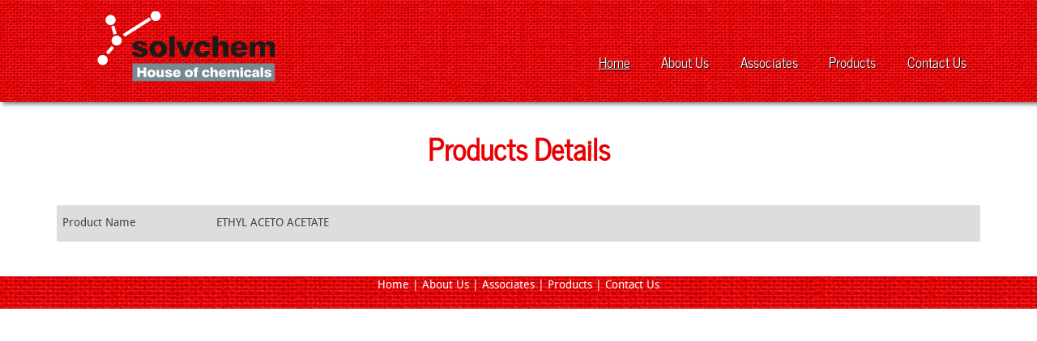

--- FILE ---
content_type: text/html; charset=UTF-8
request_url: http://solvchem.co.in/product_details.php?productId=149&productName=ETHYL%20ACETO%20ACETATE
body_size: 1485
content:
<!DOCTYPE HTML>
<html>
	<head>
		<title>Solvchem - House of Chemicals</title>
		<meta http-equiv="content-type" content="text/html; charset=windows-1252" />
		<link href="http://fonts.googleapis.com/css?family=Source+Sans+Pro:300,300italic,600|Source+Code+Pro" rel="stylesheet" />
		<!--[if lte IE 8]><script src="/js/html5shiv.js" type="text/javascript"></script><![endif]-->
		<script src="http://code.jquery.com/jquery-1.10.1.min.js"></script>
		<script src="/js/jquery.dropotron.min.js"></script>		
		<script src="/js/skel.min.js">	
		{
			prefix: 'css/style',
			preloadStyleSheets: true,
			resetCSS: true,
			boxModel: 'border',
			grid: { gutters: 30 },
			breakpoints: {
				wide: { range: '1200-', containers: 1140, grid: { gutters: 50 } },
				narrow: { range: '481-1199', containers: 960 },
				mobile: { range: '-480', containers: 'fluid', lockViewport: true, grid: { collapse: true } }
			}
		}
		</script>
		<script>
			$(function() {

				// Note: make sure you call dropotron on the top level <ul>
				$('#main-nav > ul').dropotron({ 
					offsetY: -10 // Nudge up submenus by 10px to account for padding
				});

			});
		</script>
		<script>
			// DOM ready
			$(function() {
    
			// Create the dropdown base
			$("<select />").appendTo("nav");
   
			// Create default option "Go to..."
			$("<option />", {
				"selected": "selected",
				"value"   : "",
				"text"    : "Menu"
			}).appendTo("nav select");
   
			// Populate dropdown with menu items
			$("nav a").each(function() {
			var el = $(this);
			$("<option />", {
				"value"   : el.attr("href"),
				"text"    : el.text()
			}).appendTo("nav select");
			});
   
			// To make dropdown actually work
			// To make more unobtrusive: http://css-tricks.com/4064-unobtrusive-page-changer/
			$("nav select").change(function() {
				window.location = $(this).find("option:selected").val();
			});
  
			});
		</script>	
	</head>
	<body>
		<div id="header_container">		
		    <div class="container">
			<!-- Header -->
				<div id="header" class="row">
					<div class="4u">
						<div class="left">
							<a href="/index.php"><img src="images/SolvchemLogo.png" alt="Solvchem" /></a>
					    </div>
					</div>
					
					<nav id="main-nav" class="8u">
						<ul>
							<li><a class="active" href="/index.php">Home</a></li>
							<li><a href="/about.php">About Us</a></li>
							<li><a href="/associate.php">Associates</a></li>
							<li><a href="/products.php">Products</a></li>
							<li><a href="/contact.php">Contact Us</a></li>
						</ul>
					</nav>
				</div>
			</div>	
			
        </div>		
 

<div id="site_content">
<div class="container">
	<div class="12u">
		<div id="strapline">						
			<h2>Products Details</h2>
		</div>
	</div>						
</div>		
<div class="container">			
<!-- Features -->			
	<div class="12u">				
		<table width="100%"  border="0" cellspacing="0" cellpadding="3">
		<tr>
		<td class="2u" >Product Name </td>
		<td >ETHYL ACETO ACETATE  </td>
		</tr>
		 
		 
		 
		</table>
	</div>						
</div>
		
<div class="footer-wrapper">	
<div class="container">					
<!-- Footer -->
<footer>
<!-----  <p><img src="images/twitter.png" alt="twitter" />&nbsp;<img src="images/facebook.png" alt="facebook" />&nbsp;<img src="images/rss.png" alt="rss" /></p>  -->
<p><a href="index.php">Home</a> | <a href="about.php">About Us</a> | <a href="associate.php">Associates</a> | <a href="products.php">Products</a> | <a href="contact.php">Contact Us</a></p>
</footer>		
			</div>
		</div>
			
	</body>
</html>


--- FILE ---
content_type: text/css
request_url: http://solvchem.co.in/css/style-wide.css
body_size: 230
content:
body {
	line-height: 1.75em;
}

h1 {
	font-size: 1.5em;
}

h2 {
	font-size: 1.25em;
	margin-bottom: 0.75em;
}

.button {
	font-size: 1.25em;
	padding: 0.65em 2.25em 0.65em 2.25em;
}

#header {
    padding: 1em 0em 0em 0em;
	margin-left: 0em;
}

#banner {
	border-radius: 0.5em;
	margin: 0.5em 0 0.5em 0;
}

#banner a img{
	width: 100%;
	display: block;
}

#main-nav ul { 
	margin-top: 2.5em;
}

footer {
    padding: 0em 0 0em 0;
}

--- FILE ---
content_type: text/css
request_url: http://solvchem.co.in/css/style-wide.css
body_size: 230
content:
body {
	line-height: 1.75em;
}

h1 {
	font-size: 1.5em;
}

h2 {
	font-size: 1.25em;
	margin-bottom: 0.75em;
}

.button {
	font-size: 1.25em;
	padding: 0.65em 2.25em 0.65em 2.25em;
}

#header {
    padding: 1em 0em 0em 0em;
	margin-left: 0em;
}

#banner {
	border-radius: 0.5em;
	margin: 0.5em 0 0.5em 0;
}

#banner a img{
	width: 100%;
	display: block;
}

#main-nav ul { 
	margin-top: 2.5em;
}

footer {
    padding: 0em 0 0em 0;
}

--- FILE ---
content_type: text/css
request_url: http://solvchem.co.in/css/style-narrow.css
body_size: 428
content:
body {
    font: normal .90em 'Droid Sans', arial, sans-serif;
	letter-spacing: 0.035em;
	line-height: 1.5em;
}

h1 {
	font-size: 1.25em;
}

h2 {
	font-size: 1.1em;
	margin-bottom: 0.5em;
}

#header h1 a { 
  font: normal 150% 'News Cycle', arial, sans-serif;
}

#header h2 { 
  font: normal 120% 'News Cycle', arial, sans-serif;
}

#header {
    padding: 2em 0em 0em 0em;
	margin-left: 0em;
}

.wrapper {
	margin-left: -3em;
	padding: 0.5em 0.5em .5em 0.5em;
}

/* Banner */

#banner {
	margin: 2em 0 2em 0;
}

#banner a img{
	width: 100%;
	display: block;
}

.container {
	padding: 0 0em 0 0em;
}

.button {
	font-size: 1.25em;
	padding: 0.75em 2em 0.75em 2em;
}

#main-nav ul { 
	margin-top: 3.2em;
}

#main-nav ul li { 
    font: normal 85% 'News Cycle', arial;	
	display: inline-block; 
	margin: 0 0.5em 0 0.5em; 
	border-radius: 0.5em; 
}

footer {
    padding: 0em 0 0em 0;
}

.form_settings span {
	float: left; 
	width: 15em; 
	text-align: left;
}

--- FILE ---
content_type: text/css
request_url: http://solvchem.co.in/css/style-mobile.css
body_size: 414
content:
body {
	font-size: 12pt;
	line-height: 1.5em;
}

h1 {
	font-size: 1.5em;
	margin-bottom: 1em;
}

h2 {
	font-size: 1.25em;
	margin-bottom: 0.5em;
}

section {
	padding-bottom: 2em;
}

#header h1 a { 
  font: normal 120% 'News Cycle', arial, sans-serif;
}

#header h2 { 
  font: normal 80% 'News Cycle', arial, sans-serif;
}

.wrapper {
	margin-left: 0em;
	padding: 0.5em 0.5em 0.5em 0em;
}

.container {
	padding: 0 0em 0 0em;
}

.button {
	display: block;
	font-size: 1.25em;
	padding: 0.65em 0 0.65em 0;
	width: 100%;
}

#header {
	text-align: center;
}

/* Banner */

#banner {
	margin: 2em 0 0 0;
}

#banner a img{
	width: 100%;
	display: block;
}
footer {
    padding: 0em 0 0em 0;
}

.form_settings input, .form_settings textarea {
	width: 17em; 
}

.form_settings .submit { 
	width: 6em; 
	margin: 0 0 0 11em; 
	height: 2em;
	cursor: pointer; 
	border-radius: 5px;
	color: #FFF;
}